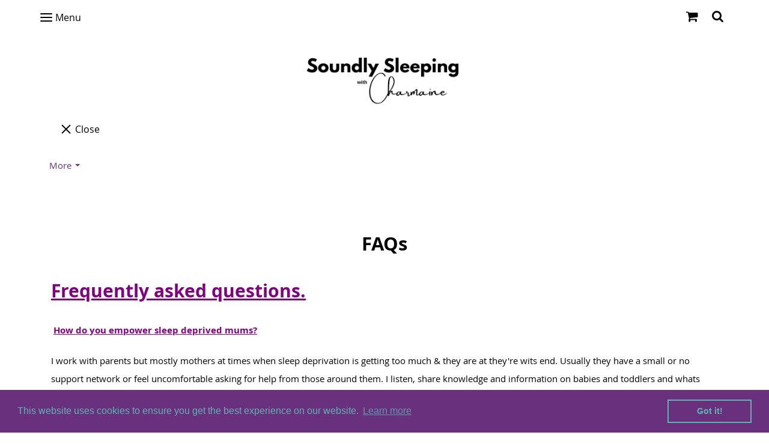

--- FILE ---
content_type: text/css;charset=utf-8
request_url: https://www.soundlysleeping.co.uk/palette.css?2024-07-18%2021:23:34
body_size: 3461
content:


/** default Palette **/
:root {
--colour-content_background-r : 255;
--colour-content_background-g : 255;
--colour-content_background-b : 255;
--colour-content_background : rgb(var(--colour-content_background-r), var(--colour-content_background-g), var(--colour-content_background-b));--colour-alternative_content_background-r : 255;
--colour-alternative_content_background-g : 255;
--colour-alternative_content_background-b : 255;
--colour-alternative_content_background : rgb(var(--colour-alternative_content_background-r), var(--colour-alternative_content_background-g), var(--colour-alternative_content_background-b));--colour-content_text-r : 0;
--colour-content_text-g : 0;
--colour-content_text-b : 0;
--colour-content_text : rgb(var(--colour-content_text-r), var(--colour-content_text-g), var(--colour-content_text-b));--colour-content_link-r : 49;
--colour-content_link-g : 179;
--colour-content_link-b : 177;
--colour-content_link : rgb(var(--colour-content_link-r), var(--colour-content_link-g), var(--colour-content_link-b));--colour-content_heading-r : 0;
--colour-content_heading-g : 0;
--colour-content_heading-b : 0;
--colour-content_heading : rgb(var(--colour-content_heading-r), var(--colour-content_heading-g), var(--colour-content_heading-b));--colour-accent-r : 196;
--colour-accent-g : 89;
--colour-accent-b : 235;
--colour-accent : rgb(var(--colour-accent-r), var(--colour-accent-g), var(--colour-accent-b));--colour-accent_best_text: #000000;--colour-card_background-r : 255;
--colour-card_background-g : 255;
--colour-card_background-b : 255;
--colour-card_background : rgb(var(--colour-card_background-r), var(--colour-card_background-g), var(--colour-card_background-b));--colour-card_text-r : 0;
--colour-card_text-g : 0;
--colour-card_text-b : 0;
--colour-card_text : rgb(var(--colour-card_text-r), var(--colour-card_text-g), var(--colour-card_text-b));--colour-card_heading-r : 0;
--colour-card_heading-g : 0;
--colour-card_heading-b : 0;
--colour-card_heading : rgb(var(--colour-card_heading-r), var(--colour-card_heading-g), var(--colour-card_heading-b));--colour-card_link-r : 49;
--colour-card_link-g : 179;
--colour-card_link-b : 177;
--colour-card_link : rgb(var(--colour-card_link-r), var(--colour-card_link-g), var(--colour-card_link-b));--colour-border-r : 255;
--colour-border-g : 255;
--colour-border-b : 255;
--colour-border : rgb(var(--colour-border-r), var(--colour-border-g), var(--colour-border-b));--colour-primary_button_background-r : 196;
--colour-primary_button_background-g : 89;
--colour-primary_button_background-b : 235;
--colour-primary_button_background : rgb(var(--colour-primary_button_background-r), var(--colour-primary_button_background-g), var(--colour-primary_button_background-b));--colour-primary_button_text-r : 255;
--colour-primary_button_text-g : 255;
--colour-primary_button_text-b : 255;
--colour-primary_button_text : rgb(var(--colour-primary_button_text-r), var(--colour-primary_button_text-g), var(--colour-primary_button_text-b));--colour-secondary_button_background-r : 49;
--colour-secondary_button_background-g : 179;
--colour-secondary_button_background-b : 177;
--colour-secondary_button_background : rgb(var(--colour-secondary_button_background-r), var(--colour-secondary_button_background-g), var(--colour-secondary_button_background-b));--colour-secondary_button_text-r : 255;
--colour-secondary_button_text-g : 255;
--colour-secondary_button_text-b : 255;
--colour-secondary_button_text : rgb(var(--colour-secondary_button_text-r), var(--colour-secondary_button_text-g), var(--colour-secondary_button_text-b));--colour-tertiary_button_outline-r : 49;
--colour-tertiary_button_outline-g : 179;
--colour-tertiary_button_outline-b : 177;
--colour-tertiary_button_outline : rgb(var(--colour-tertiary_button_outline-r), var(--colour-tertiary_button_outline-g), var(--colour-tertiary_button_outline-b));--colour-tertiary_button_text-r : 255;
--colour-tertiary_button_text-g : 255;
--colour-tertiary_button_text-b : 255;
--colour-tertiary_button_text : rgb(var(--colour-tertiary_button_text-r), var(--colour-tertiary_button_text-g), var(--colour-tertiary_button_text-b));--colour-content_icon-r : 0;
--colour-content_icon-g : 0;
--colour-content_icon-b : 0;
--colour-content_icon : rgb(var(--colour-content_icon-r), var(--colour-content_icon-g), var(--colour-content_icon-b));--colour-content__form_background-r : 255;
--colour-content__form_background-g : 255;
--colour-content__form_background-b : 255;
--colour-content__form_background : rgb(var(--colour-content__form_background-r), var(--colour-content__form_background-g), var(--colour-content__form_background-b));--colour-content__form_text-r : 0;
--colour-content__form_text-g : 0;
--colour-content__form_text-b : 0;
--colour-content__form_text : rgb(var(--colour-content__form_text-r), var(--colour-content__form_text-g), var(--colour-content__form_text-b));--colour-header__accent_icon-r : 0;
--colour-header__accent_icon-g : 0;
--colour-header__accent_icon-b : 0;
--colour-header__accent_icon : rgb(var(--colour-header__accent_icon-r), var(--colour-header__accent_icon-g), var(--colour-header__accent_icon-b));--colour-footer__accent_background-r : 255;
--colour-footer__accent_background-g : 255;
--colour-footer__accent_background-b : 255;
--colour-footer__accent_background : rgb(var(--colour-footer__accent_background-r), var(--colour-footer__accent_background-g), var(--colour-footer__accent_background-b));--colour-footer__accent_text-r : 0;
--colour-footer__accent_text-g : 0;
--colour-footer__accent_text-b : 0;
--colour-footer__accent_text : rgb(var(--colour-footer__accent_text-r), var(--colour-footer__accent_text-g), var(--colour-footer__accent_text-b));--colour-footer__background-r : 105;
--colour-footer__background-g : 48;
--colour-footer__background-b : 126;
--colour-footer__background : rgb(var(--colour-footer__background-r), var(--colour-footer__background-g), var(--colour-footer__background-b));--colour-footer__border-r : 49;
--colour-footer__border-g : 179;
--colour-footer__border-b : 177;
--colour-footer__border : rgb(var(--colour-footer__border-r), var(--colour-footer__border-g), var(--colour-footer__border-b));--colour-footer__heading-r : 255;
--colour-footer__heading-g : 255;
--colour-footer__heading-b : 255;
--colour-footer__heading : rgb(var(--colour-footer__heading-r), var(--colour-footer__heading-g), var(--colour-footer__heading-b));--colour-footer__icon-r : 255;
--colour-footer__icon-g : 255;
--colour-footer__icon-b : 255;
--colour-footer__icon : rgb(var(--colour-footer__icon-r), var(--colour-footer__icon-g), var(--colour-footer__icon-b));--colour-footer__text-r : 0;
--colour-footer__text-g : 0;
--colour-footer__text-b : 0;
--colour-footer__text : rgb(var(--colour-footer__text-r), var(--colour-footer__text-g), var(--colour-footer__text-b));--colour-header__accent_background-r : 255;
--colour-header__accent_background-g : 255;
--colour-header__accent_background-b : 255;
--colour-header__accent_background : rgb(var(--colour-header__accent_background-r), var(--colour-header__accent_background-g), var(--colour-header__accent_background-b));--colour-header__accent_text-r : 0;
--colour-header__accent_text-g : 0;
--colour-header__accent_text-b : 0;
--colour-header__accent_text : rgb(var(--colour-header__accent_text-r), var(--colour-header__accent_text-g), var(--colour-header__accent_text-b));--colour-header__background-r : 255;
--colour-header__background-g : 255;
--colour-header__background-b : 255;
--colour-header__background : rgb(var(--colour-header__background-r), var(--colour-header__background-g), var(--colour-header__background-b));--colour-header__border-r : 105;
--colour-header__border-g : 48;
--colour-header__border-b : 126;
--colour-header__border : rgb(var(--colour-header__border-r), var(--colour-header__border-g), var(--colour-header__border-b));--colour-header__dropdown_background-r : 255;
--colour-header__dropdown_background-g : 255;
--colour-header__dropdown_background-b : 255;
--colour-header__dropdown_background : rgb(var(--colour-header__dropdown_background-r), var(--colour-header__dropdown_background-g), var(--colour-header__dropdown_background-b));--colour-header__dropdown_border-r : 196;
--colour-header__dropdown_border-g : 89;
--colour-header__dropdown_border-b : 235;
--colour-header__dropdown_border : rgb(var(--colour-header__dropdown_border-r), var(--colour-header__dropdown_border-g), var(--colour-header__dropdown_border-b));--colour-header__dropdown_text-r : 0;
--colour-header__dropdown_text-g : 0;
--colour-header__dropdown_text-b : 0;
--colour-header__dropdown_text : rgb(var(--colour-header__dropdown_text-r), var(--colour-header__dropdown_text-g), var(--colour-header__dropdown_text-b));--colour-header__icon-r : 49;
--colour-header__icon-g : 179;
--colour-header__icon-b : 177;
--colour-header__icon : rgb(var(--colour-header__icon-r), var(--colour-header__icon-g), var(--colour-header__icon-b));--colour-header__logo_text-r : 0;
--colour-header__logo_text-g : 0;
--colour-header__logo_text-b : 0;
--colour-header__logo_text : rgb(var(--colour-header__logo_text-r), var(--colour-header__logo_text-g), var(--colour-header__logo_text-b));--colour-header__menu_text-r : 105;
--colour-header__menu_text-g : 48;
--colour-header__menu_text-b : 126;
--colour-header__menu_text : rgb(var(--colour-header__menu_text-r), var(--colour-header__menu_text-g), var(--colour-header__menu_text-b));}

/* ---------------------------------
Misc
--------------------------------- */
 .text-muted {
			color:  #333333;
		color: var(--colour-content_text_lighten02, var(--colour-content_text, #333333));
}

/* ---------------------------------
Incorporate header into first block
--------------------------------- */
.header--incorporated:not(.is-stuck):not(.is-hidden)  .s-header__bar.s-header__bar--navigation {
	background-color: #ffffff;
	background-color: var(--colour-content_background, #ffffff);
}

.header--incorporated:not(.is-stuck):not(.is-hidden)  .s-header__menu-toggle .hamburger,
.header--incorporated:not(.is-stuck):not(.is-hidden)  a .icon,
.header--incorporated:not(.is-stuck):not(.is-hidden)  .s-header__bar:not(.s-header__bar--navigation) .icon,
.header--incorporated:not(.is-stuck):not(.is-hidden)  .s-header__bar a .icon,
.header--incorporated:not(.is-stuck):not(.is-hidden)  .s-header__bar .icon a,
.header--incorporated:not(.is-stuck):not(.is-hidden)  .sm-shop .sm-shop-toggle__icon {
	fill: #000000;
	fill: var(--colour-content_heading, #000000);
	color: #000000;
	color: var(--colour-content_heading, #000000);
}

.header--incorporated:not(.is-stuck):not(.is-hidden)  .s-header__bar,
.header--incorporated:not(.is-stuck):not(.is-hidden)  .sm-shop a,
.header--incorporated:not(.is-stuck):not(.is-hidden)  .logo--text {
	color: #000000;
	color: var(--colour-content_heading, #000000);
}

.header--incorporated:not(.is-stuck):not(.is-hidden)  .sm-menu > li > a > .sub-arrow {
	border-color: #000000 transparent transparent transparent;
	border-color: var(--colour-content_heading, #000000) transparent transparent transparent;
}

.header--incorporated:not(.is-stuck):not(.is-hidden)  .s-header__bar--border,
.header--incorporated:not(.is-stuck):not(.is-hidden)  .s-navigation--border {
	border-color: #ffffff;
	border-color: var(--colour-border, #ffffff);
}

.header--incorporated:not(.is-stuck):not(.is-hidden)  .s-header__item--tagline p {
	color: #000000;
	color: var(--colour-content_text, #000000);
}

.header--incorporated:not(.is-stuck):not(.is-hidden)  .s-header__item--tagline .heading {
	color: #000000;
	color: var(--colour-content_text, #000000);
}

@media (min-width: 768px) {
	.header--incorporated:not(.is-stuck):not(.is-hidden)  .sm-menu:not(.is-mobile-menu) a {
		color: #000000;
	color: var(--colour-content_heading, #000000);
	}
}

/* -----------------------------------------
Incorporate header (specific to new headers)
------------------------------------------ */
.header--incorporated:not(.is-stuck):not(.is-hidden) .b-header {
	color: #000000;
	color: var(--colour-content_text, #000000);
	border-color: #ffffff;
	border-color: var(--colour-border, #ffffff);
}

.header--incorporated:not(.is-stuck):not(.is-hidden) .b-header .logo,
.header--incorporated:not(.is-stuck):not(.is-hidden) .b-header .heading,
.header--incorporated:not(.is-stuck):not(.is-hidden) .b-header .subheading {
	color: #000000;
	color: var(--colour-content_heading, #000000);
}

.header--incorporated:not(.is-stuck):not(.is-hidden) .b-header .icon,
.header--incorporated:not(.is-stuck):not(.is-hidden) .b-header .icon::before,
.header--incorporated:not(.is-stuck):not(.is-hidden) .b-header .icon::after {
	color: #000000;
	color: var(--colour-content_icon, #000000);
}

.header--incorporated:not(.is-stuck):not(.is-hidden) .b-header .b-header__bar.is-solid,
.header--incorporated:not(.is-stuck):not(.is-hidden) .b-header .b-header__bar .b-header__bar-bg,
.header--incorporated:not(.is-stuck):not(.is-hidden) .b-header .b-header__menu-bar.is-solid,
.header--incorporated:not(.is-stuck):not(.is-hidden) .b-header .b-header__menu-bar .b-header__bar-bg {
	background-color: #ffffff;
	background-color: var(--colour-content_background, #ffffff);
}

.header--incorporated:not(.is-stuck):not(.is-hidden) .b-header .b-header__bar,
.header--incorporated:not(.is-stuck):not(.is-hidden) .b-header .b-header__bar::before,
.header--incorporated:not(.is-stuck):not(.is-hidden) .b-header .b-header__menu-bar,
.header--incorporated:not(.is-stuck):not(.is-hidden) .b-header .b-header__menu-bar::before {
	border-color: #ffffff;
	border-color: var(--colour-border, #ffffff);
}



/** contrast Palette **/
.palette-contrast {
--colour-content_background-r : 7;
--colour-content_background-g : 30;
--colour-content_background-b : 34;
--colour-content_background : rgb(var(--colour-content_background-r), var(--colour-content_background-g), var(--colour-content_background-b));--colour-alternative_content_background-r : 32;
--colour-alternative_content_background-g : 53;
--colour-alternative_content_background-b : 56;
--colour-alternative_content_background : rgb(var(--colour-alternative_content_background-r), var(--colour-alternative_content_background-g), var(--colour-alternative_content_background-b));--colour-content_text-r : 0;
--colour-content_text-g : 0;
--colour-content_text-b : 0;
--colour-content_text : rgb(var(--colour-content_text-r), var(--colour-content_text-g), var(--colour-content_text-b));--colour-content_link-r : 196;
--colour-content_link-g : 89;
--colour-content_link-b : 235;
--colour-content_link : rgb(var(--colour-content_link-r), var(--colour-content_link-g), var(--colour-content_link-b));--colour-content_heading-r : 255;
--colour-content_heading-g : 255;
--colour-content_heading-b : 255;
--colour-content_heading : rgb(var(--colour-content_heading-r), var(--colour-content_heading-g), var(--colour-content_heading-b));--colour-accent-r : 255;
--colour-accent-g : 255;
--colour-accent-b : 255;
--colour-accent : rgb(var(--colour-accent-r), var(--colour-accent-g), var(--colour-accent-b));--colour-accent_best_text: #000000;--colour-card_background-r : 57;
--colour-card_background-g : 75;
--colour-card_background-b : 78;
--colour-card_background : rgb(var(--colour-card_background-r), var(--colour-card_background-g), var(--colour-card_background-b));--colour-card_text-r : 0;
--colour-card_text-g : 0;
--colour-card_text-b : 0;
--colour-card_text : rgb(var(--colour-card_text-r), var(--colour-card_text-g), var(--colour-card_text-b));--colour-card_heading-r : 255;
--colour-card_heading-g : 255;
--colour-card_heading-b : 255;
--colour-card_heading : rgb(var(--colour-card_heading-r), var(--colour-card_heading-g), var(--colour-card_heading-b));--colour-card_link-r : 196;
--colour-card_link-g : 89;
--colour-card_link-b : 235;
--colour-card_link : rgb(var(--colour-card_link-r), var(--colour-card_link-g), var(--colour-card_link-b));--colour-border-r : 77;
--colour-border-g : 93;
--colour-border-b : 96;
--colour-border : rgb(var(--colour-border-r), var(--colour-border-g), var(--colour-border-b));--colour-primary_button_background-r : 255;
--colour-primary_button_background-g : 255;
--colour-primary_button_background-b : 255;
--colour-primary_button_background : rgb(var(--colour-primary_button_background-r), var(--colour-primary_button_background-g), var(--colour-primary_button_background-b));--colour-primary_button_text-r : 7;
--colour-primary_button_text-g : 30;
--colour-primary_button_text-b : 34;
--colour-primary_button_text : rgb(var(--colour-primary_button_text-r), var(--colour-primary_button_text-g), var(--colour-primary_button_text-b));--colour-secondary_button_background-r : 0;
--colour-secondary_button_background-g : 0;
--colour-secondary_button_background-b : 0;
--colour-secondary_button_background : rgb(var(--colour-secondary_button_background-r), var(--colour-secondary_button_background-g), var(--colour-secondary_button_background-b));--colour-secondary_button_text-r : 196;
--colour-secondary_button_text-g : 89;
--colour-secondary_button_text-b : 235;
--colour-secondary_button_text : rgb(var(--colour-secondary_button_text-r), var(--colour-secondary_button_text-g), var(--colour-secondary_button_text-b));--colour-tertiary_button_outline-r : 255;
--colour-tertiary_button_outline-g : 255;
--colour-tertiary_button_outline-b : 255;
--colour-tertiary_button_outline : rgb(var(--colour-tertiary_button_outline-r), var(--colour-tertiary_button_outline-g), var(--colour-tertiary_button_outline-b));--colour-tertiary_button_text-r : 196;
--colour-tertiary_button_text-g : 89;
--colour-tertiary_button_text-b : 235;
--colour-tertiary_button_text : rgb(var(--colour-tertiary_button_text-r), var(--colour-tertiary_button_text-g), var(--colour-tertiary_button_text-b));--colour-content_icon-r : 255;
--colour-content_icon-g : 255;
--colour-content_icon-b : 255;
--colour-content_icon : rgb(var(--colour-content_icon-r), var(--colour-content_icon-g), var(--colour-content_icon-b));--colour-content__form_background-r : 255;
--colour-content__form_background-g : 255;
--colour-content__form_background-b : 255;
--colour-content__form_background : rgb(var(--colour-content__form_background-r), var(--colour-content__form_background-g), var(--colour-content__form_background-b));--colour-content__form_text-r : 0;
--colour-content__form_text-g : 0;
--colour-content__form_text-b : 0;
--colour-content__form_text : rgb(var(--colour-content__form_text-r), var(--colour-content__form_text-g), var(--colour-content__form_text-b));}

/* ---------------------------------
Misc
--------------------------------- */
.palette-contrast .text-muted {
			color:  #333333;
		color: var(--colour-content_text_lighten02, var(--colour-content_text, #333333));
}

/* ---------------------------------
Incorporate header into first block
--------------------------------- */
.header--incorporated:not(.is-stuck):not(.is-hidden) .palette-contrast .s-header__bar.s-header__bar--navigation {
	background-color: #071e22;
	background-color: var(--colour-content_background, #071e22);
}

.header--incorporated:not(.is-stuck):not(.is-hidden) .palette-contrast .s-header__menu-toggle .hamburger,
.header--incorporated:not(.is-stuck):not(.is-hidden) .palette-contrast a .icon,
.header--incorporated:not(.is-stuck):not(.is-hidden) .palette-contrast .s-header__bar:not(.s-header__bar--navigation) .icon,
.header--incorporated:not(.is-stuck):not(.is-hidden) .palette-contrast .s-header__bar a .icon,
.header--incorporated:not(.is-stuck):not(.is-hidden) .palette-contrast .s-header__bar .icon a,
.header--incorporated:not(.is-stuck):not(.is-hidden) .palette-contrast .sm-shop .sm-shop-toggle__icon {
	fill: #ffffff;
	fill: var(--colour-content_heading, #ffffff);
	color: #ffffff;
	color: var(--colour-content_heading, #ffffff);
}

.header--incorporated:not(.is-stuck):not(.is-hidden) .palette-contrast .s-header__bar,
.header--incorporated:not(.is-stuck):not(.is-hidden) .palette-contrast .sm-shop a,
.header--incorporated:not(.is-stuck):not(.is-hidden) .palette-contrast .logo--text {
	color: #ffffff;
	color: var(--colour-content_heading, #ffffff);
}

.header--incorporated:not(.is-stuck):not(.is-hidden) .palette-contrast .sm-menu > li > a > .sub-arrow {
	border-color: #ffffff transparent transparent transparent;
	border-color: var(--colour-content_heading, #ffffff) transparent transparent transparent;
}

.header--incorporated:not(.is-stuck):not(.is-hidden) .palette-contrast .s-header__bar--border,
.header--incorporated:not(.is-stuck):not(.is-hidden) .palette-contrast .s-navigation--border {
	border-color: #4d5d60;
	border-color: var(--colour-border, #4d5d60);
}

.header--incorporated:not(.is-stuck):not(.is-hidden) .palette-contrast .s-header__item--tagline p {
	color: #000000;
	color: var(--colour-content_text, #000000);
}

.header--incorporated:not(.is-stuck):not(.is-hidden) .palette-contrast .s-header__item--tagline .heading {
	color: #000000;
	color: var(--colour-content_text, #000000);
}

@media (min-width: 768px) {
	.header--incorporated:not(.is-stuck):not(.is-hidden) .palette-contrast .sm-menu:not(.is-mobile-menu) a {
		color: #ffffff;
	color: var(--colour-content_heading, #ffffff);
	}
}

/* -----------------------------------------
Incorporate header (specific to new headers)
------------------------------------------ */
.header--incorporated:not(.is-stuck):not(.is-hidden) .palette-contrast.b-header {
	color: #000000;
	color: var(--colour-content_text, #000000);
	border-color: #4d5d60;
	border-color: var(--colour-border, #4d5d60);
}

.header--incorporated:not(.is-stuck):not(.is-hidden) .palette-contrast.b-header .logo,
.header--incorporated:not(.is-stuck):not(.is-hidden) .palette-contrast.b-header .heading,
.header--incorporated:not(.is-stuck):not(.is-hidden) .palette-contrast.b-header .subheading {
	color: #ffffff;
	color: var(--colour-content_heading, #ffffff);
}

.header--incorporated:not(.is-stuck):not(.is-hidden) .palette-contrast.b-header .icon,
.header--incorporated:not(.is-stuck):not(.is-hidden) .palette-contrast.b-header .icon::before,
.header--incorporated:not(.is-stuck):not(.is-hidden) .palette-contrast.b-header .icon::after {
	color: #ffffff;
	color: var(--colour-content_icon, #ffffff);
}

.header--incorporated:not(.is-stuck):not(.is-hidden) .palette-contrast.b-header .b-header__bar.is-solid,
.header--incorporated:not(.is-stuck):not(.is-hidden) .palette-contrast.b-header .b-header__bar .b-header__bar-bg,
.header--incorporated:not(.is-stuck):not(.is-hidden) .palette-contrast.b-header .b-header__menu-bar.is-solid,
.header--incorporated:not(.is-stuck):not(.is-hidden) .palette-contrast.b-header .b-header__menu-bar .b-header__bar-bg {
	background-color: #071e22;
	background-color: var(--colour-content_background, #071e22);
}

.header--incorporated:not(.is-stuck):not(.is-hidden) .palette-contrast.b-header .b-header__bar,
.header--incorporated:not(.is-stuck):not(.is-hidden) .palette-contrast.b-header .b-header__bar::before,
.header--incorporated:not(.is-stuck):not(.is-hidden) .palette-contrast.b-header .b-header__menu-bar,
.header--incorporated:not(.is-stuck):not(.is-hidden) .palette-contrast.b-header .b-header__menu-bar::before {
	border-color: #4d5d60;
	border-color: var(--colour-border, #4d5d60);
}



/** charmaine-walters Palette **/
.palette-charmaine-walters {
--colour-accent-r : 49;
--colour-accent-g : 179;
--colour-accent-b : 177;
--colour-accent : rgb(var(--colour-accent-r), var(--colour-accent-g), var(--colour-accent-b));--colour-accent_best_text: #000000;--colour-border-r : 20;
--colour-border-g : 11;
--colour-border-b : 23;
--colour-border : rgb(var(--colour-border-r), var(--colour-border-g), var(--colour-border-b));--colour-card_link-r : 196;
--colour-card_link-g : 89;
--colour-card_link-b : 235;
--colour-card_link : rgb(var(--colour-card_link-r), var(--colour-card_link-g), var(--colour-card_link-b));--colour-card_text-r : 0;
--colour-card_text-g : 0;
--colour-card_text-b : 0;
--colour-card_text : rgb(var(--colour-card_text-r), var(--colour-card_text-g), var(--colour-card_text-b));--colour-card_heading-r : 0;
--colour-card_heading-g : 0;
--colour-card_heading-b : 0;
--colour-card_heading : rgb(var(--colour-card_heading-r), var(--colour-card_heading-g), var(--colour-card_heading-b));--colour-content_icon-r : 19;
--colour-content_icon-g : 16;
--colour-content_icon-b : 19;
--colour-content_icon : rgb(var(--colour-content_icon-r), var(--colour-content_icon-g), var(--colour-content_icon-b));--colour-content_link-r : 196;
--colour-content_link-g : 89;
--colour-content_link-b : 235;
--colour-content_link : rgb(var(--colour-content_link-r), var(--colour-content_link-g), var(--colour-content_link-b));--colour-content_text-r : 0;
--colour-content_text-g : 0;
--colour-content_text-b : 0;
--colour-content_text : rgb(var(--colour-content_text-r), var(--colour-content_text-g), var(--colour-content_text-b));--colour-card_background-r : 196;
--colour-card_background-g : 89;
--colour-card_background-b : 235;
--colour-card_background : rgb(var(--colour-card_background-r), var(--colour-card_background-g), var(--colour-card_background-b));--colour-content_heading-r : 0;
--colour-content_heading-g : 0;
--colour-content_heading-b : 0;
--colour-content_heading : rgb(var(--colour-content_heading-r), var(--colour-content_heading-g), var(--colour-content_heading-b));--colour-content_background-r : 255;
--colour-content_background-g : 255;
--colour-content_background-b : 255;
--colour-content_background : rgb(var(--colour-content_background-r), var(--colour-content_background-g), var(--colour-content_background-b));--colour-primary_button_text-r : 255;
--colour-primary_button_text-g : 255;
--colour-primary_button_text-b : 255;
--colour-primary_button_text : rgb(var(--colour-primary_button_text-r), var(--colour-primary_button_text-g), var(--colour-primary_button_text-b));--colour-tertiary_button_text-r : 0;
--colour-tertiary_button_text-g : 0;
--colour-tertiary_button_text-b : 0;
--colour-tertiary_button_text : rgb(var(--colour-tertiary_button_text-r), var(--colour-tertiary_button_text-g), var(--colour-tertiary_button_text-b));--colour-secondary_button_text-r : 255;
--colour-secondary_button_text-g : 255;
--colour-secondary_button_text-b : 255;
--colour-secondary_button_text : rgb(var(--colour-secondary_button_text-r), var(--colour-secondary_button_text-g), var(--colour-secondary_button_text-b));--colour-tertiary_button_outline-r : 196;
--colour-tertiary_button_outline-g : 89;
--colour-tertiary_button_outline-b : 235;
--colour-tertiary_button_outline : rgb(var(--colour-tertiary_button_outline-r), var(--colour-tertiary_button_outline-g), var(--colour-tertiary_button_outline-b));--colour-primary_button_background-r : 49;
--colour-primary_button_background-g : 179;
--colour-primary_button_background-b : 177;
--colour-primary_button_background : rgb(var(--colour-primary_button_background-r), var(--colour-primary_button_background-g), var(--colour-primary_button_background-b));--colour-secondary_button_background-r : 196;
--colour-secondary_button_background-g : 89;
--colour-secondary_button_background-b : 235;
--colour-secondary_button_background : rgb(var(--colour-secondary_button_background-r), var(--colour-secondary_button_background-g), var(--colour-secondary_button_background-b));}

/* ---------------------------------
Misc
--------------------------------- */
.palette-charmaine-walters .text-muted {
			color:  #333333;
		color: var(--colour-content_text_lighten02, var(--colour-content_text, #333333));
}

/* ---------------------------------
Incorporate header into first block
--------------------------------- */
.header--incorporated:not(.is-stuck):not(.is-hidden) .palette-charmaine-walters .s-header__bar.s-header__bar--navigation {
	background-color: #ffffff;
	background-color: var(--colour-content_background, #ffffff);
}

.header--incorporated:not(.is-stuck):not(.is-hidden) .palette-charmaine-walters .s-header__menu-toggle .hamburger,
.header--incorporated:not(.is-stuck):not(.is-hidden) .palette-charmaine-walters a .icon,
.header--incorporated:not(.is-stuck):not(.is-hidden) .palette-charmaine-walters .s-header__bar:not(.s-header__bar--navigation) .icon,
.header--incorporated:not(.is-stuck):not(.is-hidden) .palette-charmaine-walters .s-header__bar a .icon,
.header--incorporated:not(.is-stuck):not(.is-hidden) .palette-charmaine-walters .s-header__bar .icon a,
.header--incorporated:not(.is-stuck):not(.is-hidden) .palette-charmaine-walters .sm-shop .sm-shop-toggle__icon {
	fill: #000000;
	fill: var(--colour-content_heading, #000000);
	color: #000000;
	color: var(--colour-content_heading, #000000);
}

.header--incorporated:not(.is-stuck):not(.is-hidden) .palette-charmaine-walters .s-header__bar,
.header--incorporated:not(.is-stuck):not(.is-hidden) .palette-charmaine-walters .sm-shop a,
.header--incorporated:not(.is-stuck):not(.is-hidden) .palette-charmaine-walters .logo--text {
	color: #000000;
	color: var(--colour-content_heading, #000000);
}

.header--incorporated:not(.is-stuck):not(.is-hidden) .palette-charmaine-walters .sm-menu > li > a > .sub-arrow {
	border-color: #000000 transparent transparent transparent;
	border-color: var(--colour-content_heading, #000000) transparent transparent transparent;
}

.header--incorporated:not(.is-stuck):not(.is-hidden) .palette-charmaine-walters .s-header__bar--border,
.header--incorporated:not(.is-stuck):not(.is-hidden) .palette-charmaine-walters .s-navigation--border {
	border-color: #140b17;
	border-color: var(--colour-border, #140b17);
}

.header--incorporated:not(.is-stuck):not(.is-hidden) .palette-charmaine-walters .s-header__item--tagline p {
	color: #000000;
	color: var(--colour-content_text, #000000);
}

.header--incorporated:not(.is-stuck):not(.is-hidden) .palette-charmaine-walters .s-header__item--tagline .heading {
	color: #000000;
	color: var(--colour-content_text, #000000);
}

@media (min-width: 768px) {
	.header--incorporated:not(.is-stuck):not(.is-hidden) .palette-charmaine-walters .sm-menu:not(.is-mobile-menu) a {
		color: #000000;
	color: var(--colour-content_heading, #000000);
	}
}

/* -----------------------------------------
Incorporate header (specific to new headers)
------------------------------------------ */
.header--incorporated:not(.is-stuck):not(.is-hidden) .palette-charmaine-walters.b-header {
	color: #000000;
	color: var(--colour-content_text, #000000);
	border-color: #140b17;
	border-color: var(--colour-border, #140b17);
}

.header--incorporated:not(.is-stuck):not(.is-hidden) .palette-charmaine-walters.b-header .logo,
.header--incorporated:not(.is-stuck):not(.is-hidden) .palette-charmaine-walters.b-header .heading,
.header--incorporated:not(.is-stuck):not(.is-hidden) .palette-charmaine-walters.b-header .subheading {
	color: #000000;
	color: var(--colour-content_heading, #000000);
}

.header--incorporated:not(.is-stuck):not(.is-hidden) .palette-charmaine-walters.b-header .icon,
.header--incorporated:not(.is-stuck):not(.is-hidden) .palette-charmaine-walters.b-header .icon::before,
.header--incorporated:not(.is-stuck):not(.is-hidden) .palette-charmaine-walters.b-header .icon::after {
	color: #131013;
	color: var(--colour-content_icon, #131013);
}

.header--incorporated:not(.is-stuck):not(.is-hidden) .palette-charmaine-walters.b-header .b-header__bar.is-solid,
.header--incorporated:not(.is-stuck):not(.is-hidden) .palette-charmaine-walters.b-header .b-header__bar .b-header__bar-bg,
.header--incorporated:not(.is-stuck):not(.is-hidden) .palette-charmaine-walters.b-header .b-header__menu-bar.is-solid,
.header--incorporated:not(.is-stuck):not(.is-hidden) .palette-charmaine-walters.b-header .b-header__menu-bar .b-header__bar-bg {
	background-color: #ffffff;
	background-color: var(--colour-content_background, #ffffff);
}

.header--incorporated:not(.is-stuck):not(.is-hidden) .palette-charmaine-walters.b-header .b-header__bar,
.header--incorporated:not(.is-stuck):not(.is-hidden) .palette-charmaine-walters.b-header .b-header__bar::before,
.header--incorporated:not(.is-stuck):not(.is-hidden) .palette-charmaine-walters.b-header .b-header__menu-bar,
.header--incorporated:not(.is-stuck):not(.is-hidden) .palette-charmaine-walters.b-header .b-header__menu-bar::before {
	border-color: #140b17;
	border-color: var(--colour-border, #140b17);
}



/* ---------------------------------
Non content builder classes
--------------------------------- */
.card {
	background-color: #ffffff;
	background-color: var(--colour-card_background, #ffffff);
	color: #000000;
	color: var(--colour-card_text, #000000);
}

.card-heading-color {
	color: #000000;
	color: var(--colour-card_heading, #000000);
}

.card-text-color {
	color: #000000;
	color: var(--colour-card_text, #000000);
}

.card-link-color {
	color: #31b3b1;
	color: var(--colour-card_link, #31b3b1);
}

.card-link-fill {
	fill: #31b3b1;
	fill: var(--colour-card_link, #31b3b1);
}

.border-color,
.border-color::before {
	border-color: #ffffff;
	border-color: var(--colour-border, #ffffff);
}

.accent-color {
	color: #c459eb;
	color: var(--colour-accent, #c459eb);
}

.accent-fill {
	fill: #c459eb;
	fill: var(--colour-accent, #c459eb);
}

.heading-color {
	color: #000000;
	color: var(--colour-content_heading, #000000);
}

.heading-fill {
	fill: #000000;
	fill: var(--colour-content_heading, #000000);
}

.link-color {
	color: #31b3b1;
	color: var(--colour-content_link, #31b3b1);
}

.text-color {
	color: #000000;
	color: var(--colour-content_text, #000000);
}


/* ---------------------------------
Buttons
--------------------------------- */
.btn--primary,
.button--primary {
	border-color: #c459eb;
	border-color: var(--colour-primary_button_background, #c459eb);
	background-color: #c459eb;
	background-color: var(--colour-primary_button_background, #c459eb);
	color: #ffffff;
	color: var(--colour-primary_button_text, #ffffff);
}

.btn--secondary,
.button--secondary {
	border-color: #31b3b1;
	border-color: var(--colour-secondary_button_background, #31b3b1);
	background-color: #31b3b1;
	background-color: var(--colour-secondary_button_background, #31b3b1);
	color: #ffffff;
	color: var(--colour-secondary_button_text, #ffffff);
}

.btn--tertiary,
.button--tertiary {
	border-color: #31b3b1;
	border-color: var(--colour-tertiary_button_outline, #31b3b1);
	color: #ffffff;
	color: var(--colour-tertiary_button_text, #ffffff);
}

.btn--primary.btn--loading::after,
.button--primary.button--loading::after {
	border-left-color: #ffffff;
	border-left-color: var(--colour-primary_button_text, #ffffff);
	border-bottom-color: #ffffff;
	border-bottom-color: var(--colour-primary_button_text, #ffffff);
}

.btn--secondary.btn--loading::after,
.button--secondary.button--loading::after {
	border-left-color: #ffffff;
	border-left-color: var(--colour-secondary_button_text, #ffffff);
	border-bottom-color: #ffffff;
	border-bottom-color: var(--colour-secondary_button_text, #ffffff);
}

.btn--tertiary.btn--loading::after,
.button--tertiary.button--loading::after {
	border-left-color: #ffffff;
	border-left-color: var(--colour-tertiary_button_text, #ffffff);
	border-bottom-color: #ffffff;
	border-bottom-color: var(--colour-tertiary_button_text, #ffffff);
}


/* ---------------------------------
Shop
--------------------------------- */
.shop-category .shop-search .button {
	border-color: #ffffff;
	border-color: var(--colour-border, #ffffff);
	background-color: #ffffff;
	background-color: var(--colour-content__form_background, #ffffff);
	color: #000000;
	color: var(--colour-content__form_text, #000000);
}

.shop-category .shop-quantity .shop-quantity__btn {
	border-color: #ffffff;
	border-color: var(--colour-border, #ffffff);
	background-color: #ffffff;
	background-color: var(--colour-border, #ffffff);

			color:  #000000;
		color: var(--colour-border_bestText, #000000);
}


/* ---------------------------------
Modals
--------------------------------- */
.modal .modal__container {
	background-color: #ffffff;
	background-color: var(--colour-content_background, #ffffff);
}

.modal .modal__title,
.modal .modal__close {
	color: #000000;
	color: var(--colour-content_heading, #000000);
}

.modal .modal__content {
	color: #000000;
	color: var(--colour-content_text, #000000);
}


/* ---------------------------------
Livesites (Shop, Checkout, Accounts, etc)
--------------------------------- */
.text-input,
.dropdown-select,
.checkbox-input,
.radio-input,
.form-fields--radio-list .form-fields__field,
.text-panel,
.faux-dropdown-select {
	border-color: #ffffff;
	border-color: var(--colour-border, #ffffff);
	background-color: #ffffff;
	background-color: var(--colour-content__form_background, #ffffff);
	color: #000000;
	color: var(--colour-content__form_text, #000000);
}

.hr-text::after,
.hr-text::before {
	background-color: #ffffff;
	background-color: var(--colour-border, #ffffff);
}

.text-input::placeholder {
	color: #000000;
	color: var(--colour-content_text, #000000);
}

.checkbox-input:checked,
.radio-input:checked {
	border-color: #c459eb;
	border-color: var(--colour-primary_button_background, #c459eb);
;
	background-color: #c459eb;
	background-color: var(--colour-primary_button_background, #c459eb);
;
}

.radio-input:after,
.checkbox-input:after,
.order-summary__button .btn::after {
	background-color: #ffffff;
	background-color: var(--colour-primary_button_text, #ffffff);
;
}

.loader:before {
	border-color: #ffffff;
	border-color: var(--colour-border, #ffffff);
;
	border-top-color: #31b3b1;
	border-top-color: var(--colour-card_link, #31b3b1);
;
}
